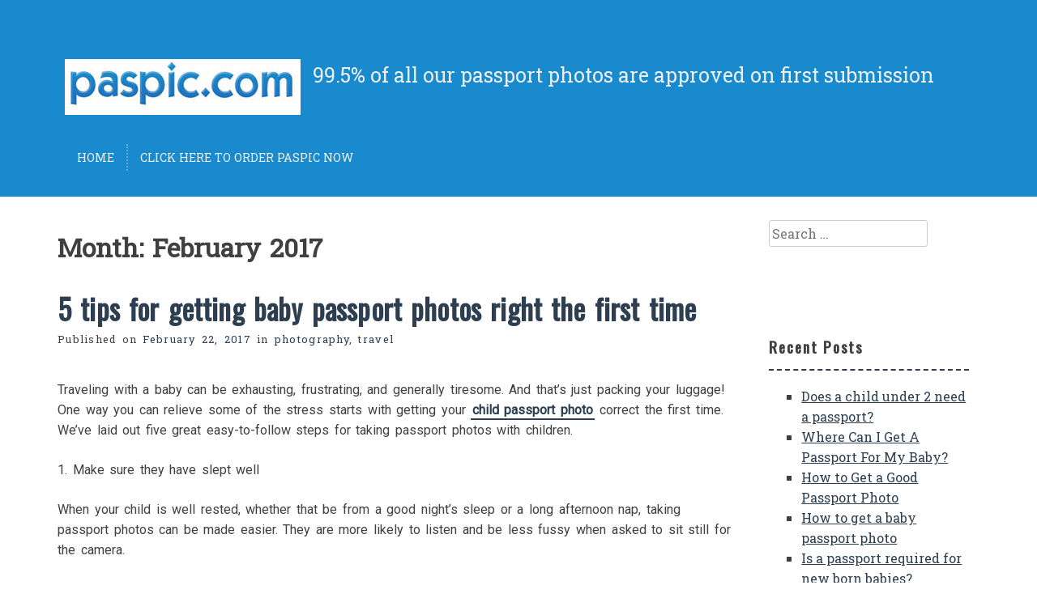

--- FILE ---
content_type: text/html; charset=UTF-8
request_url: https://www.paspic.com/us/blog/2017/02/
body_size: 12296
content:
<!DOCTYPE html>
<html lang="en-US">
<head>
<meta charset="UTF-8">
<meta name="viewport" content="width=device-width, initial-scale=1">
<link rel="profile" href="http://gmpg.org/xfn/11">
<link rel="pingback" href="https://www.paspic.com/us/blog/xmlrpc.php">
<title>February, 2017 | Paspic</title>

<!-- All in One SEO Pack 2.3.4.2 by Michael Torbert of Semper Fi Web Design[257,292] -->
<meta name="robots" content="noindex,follow" />

<link rel="canonical" href="https://www.paspic.com/us/blog/2017/02/" />
<!-- /all in one seo pack -->
<link rel="alternate" type="application/rss+xml" title="Paspic &raquo; Feed" href="https://www.paspic.com/us/blog/feed/" />
<link rel="alternate" type="application/rss+xml" title="Paspic &raquo; Comments Feed" href="https://www.paspic.com/us/blog/comments/feed/" />
		<script type="text/javascript">
			window._wpemojiSettings = {"baseUrl":"https:\/\/s.w.org\/images\/core\/emoji\/72x72\/","ext":".png","source":{"concatemoji":"https:\/\/www.paspic.com\/us\/blog\/wp-includes\/js\/wp-emoji-release.min.js?ver=4.4.33"}};
			!function(e,n,t){var a;function i(e){var t=n.createElement("canvas"),a=t.getContext&&t.getContext("2d"),i=String.fromCharCode;return!(!a||!a.fillText)&&(a.textBaseline="top",a.font="600 32px Arial","flag"===e?(a.fillText(i(55356,56806,55356,56826),0,0),3e3<t.toDataURL().length):"diversity"===e?(a.fillText(i(55356,57221),0,0),t=a.getImageData(16,16,1,1).data,a.fillText(i(55356,57221,55356,57343),0,0),(t=a.getImageData(16,16,1,1).data)[0],t[1],t[2],t[3],!0):("simple"===e?a.fillText(i(55357,56835),0,0):a.fillText(i(55356,57135),0,0),0!==a.getImageData(16,16,1,1).data[0]))}function o(e){var t=n.createElement("script");t.src=e,t.type="text/javascript",n.getElementsByTagName("head")[0].appendChild(t)}t.supports={simple:i("simple"),flag:i("flag"),unicode8:i("unicode8"),diversity:i("diversity")},t.DOMReady=!1,t.readyCallback=function(){t.DOMReady=!0},t.supports.simple&&t.supports.flag&&t.supports.unicode8&&t.supports.diversity||(a=function(){t.readyCallback()},n.addEventListener?(n.addEventListener("DOMContentLoaded",a,!1),e.addEventListener("load",a,!1)):(e.attachEvent("onload",a),n.attachEvent("onreadystatechange",function(){"complete"===n.readyState&&t.readyCallback()})),(a=t.source||{}).concatemoji?o(a.concatemoji):a.wpemoji&&a.twemoji&&(o(a.twemoji),o(a.wpemoji)))}(window,document,window._wpemojiSettings);
		</script>
		<style type="text/css">
img.wp-smiley,
img.emoji {
	display: inline !important;
	border: none !important;
	box-shadow: none !important;
	height: 1em !important;
	width: 1em !important;
	margin: 0 .07em !important;
	vertical-align: -0.1em !important;
	background: none !important;
	padding: 0 !important;
}
</style>
<link rel='stylesheet' id='google_fonts-css'  href='//fonts.googleapis.com/css?family=Roboto+Slab%7CRoboto%7CLobster%7COswald&#038;ver=4.4.33' type='text/css' media='all' />
<link rel='stylesheet' id='font-awesome-css'  href='https://www.paspic.com/us/blog/wp-content/themes/bluebiz/inc/font-awesome-4.5.0/css/font-awesome.min.css?ver=4.4.33' type='text/css' media='all' />
<link rel='stylesheet' id='bluebiz-style-css'  href='https://www.paspic.com/us/blog/wp-content/themes/bluebiz/style.css?ver=4.4.33' type='text/css' media='all' />
<link rel='https://api.w.org/' href='https://www.paspic.com/us/blog/wp-json/' />
<link rel="EditURI" type="application/rsd+xml" title="RSD" href="https://www.paspic.com/us/blog/xmlrpc.php?rsd" />
<link rel="wlwmanifest" type="application/wlwmanifest+xml" href="https://www.paspic.com/us/blog/wp-includes/wlwmanifest.xml" /> 
<meta name="generator" content="WordPress 4.4.33" />
<style type="text/css">.myfixed { margin:0 auto!important; float:none!important; border:0px!important; background:none!important; max-width:100%!important; }
	#mysticky-nav { width:100%!important;  position: static;top: -100px;}.wrapfixed { position: fixed!important; top:0px!important; left: 0px!important; margin-top:0px!important;  z-index: 1000000; -webkit-transition: 0.3s; -moz-transition: 0.3s; -o-transition: 0.3s; transition: 0.3s;   -ms-filter:"progid:DXImageTransform.Microsoft.Alpha(Opacity=95)"; filter: alpha(opacity=95); opacity:.95; background-color: #1a8ace!important;  }
	@media (max-width: 320px) {.wrapfixed {position: static!important; display: none!important;}}
	</style>
		<style type="text/css">
			.site-title a,
		.site-description {
			color: #ffffff;
		}
		</style>
	</head>

<body class="archive date">
<a href="#" class="back-to-top">Back to Top</a>
<div id="page" class="hfeed site">
	<a class="skip-link screen-reader-text" href="#content">Skip to content</a>

	<header id="masthead" class="site-header">
		<div class="site-branding">
							<p class="site-title"><a href="https://www.paspic.com/us" rel="home" target="_blank">
				
			
					<img src="https://www.paspic.com/us/blog/wp-content/themes/bluebiz/logo-paspic.jpg" title="Paspic">

				
				</a></p>
						<div class="site-description"></div>
            <div class="tagline home-show"> 99.5% of all our passport photos are approved on first submission
</div>
		</div><!-- .site-branding -->
		
		
		<nav id="site-navigation" class="main-navigation">
			<button class="menu-toggle" aria-controls="primary-menu" aria-expanded="false"><i class="fa fa-bars"></i></button>
			<div class="menu-menu-1-container"><ul id="primary-menu" class="menu"><li id="menu-item-25" class="menu-item menu-item-type-custom menu-item-object-custom menu-item-home menu-item-25"><a href="https://www.paspic.com/us/blog">Home</a></li>
<li id="menu-item-220" class="menu-item menu-item-type-custom menu-item-object-custom menu-item-220"><a target="_blank" href="https://www.paspic.com/us/">Click here to order Paspic now</a></li>
</ul></div>		</nav><!-- #site-navigation -->
	</header><!-- #masthead -->

	<div id="content" class="site-content">

	<div id="primary" class="content-area">
		<main id="main" class="site-main" role="main">

		
			<header class="page-header">
				<h1 class="page-title">Month: February 2017</h1>			</header><!-- .page-header -->

						
				
<article id="post-500" class="post-500 post type-post status-publish format-standard has-post-thumbnail hentry category-photography category-travel tag-child-passport-photos tag-children-passport-photos tag-infants-passport-photos">
	<header class="entry-header">
		<h2 class="entry-title"><a href="https://www.paspic.com/us/blog/5-tips-for-getting-baby-passport-photos-right-the-first-time/" rel="bookmark">5 tips for getting baby passport photos right the first time</a></h2>
				<div class="entry-meta">
			<span class="posted-on">Published on <a href="https://www.paspic.com/us/blog/5-tips-for-getting-baby-passport-photos-right-the-first-time/" rel="bookmark"><time class="entry-date published" datetime="2017-02-22T14:12:23+00:00">February 22, 2017</time><time class="updated" datetime="2017-03-02T13:05:52+00:00">March 2, 2017</time></a></span> <span class="cat-links">in <a href="https://www.paspic.com/us/blog/category/photography/" rel="category tag">photography</a>, <a href="https://www.paspic.com/us/blog/category/travel/" rel="category tag">travel</a></span><span class="byline"> by <span class="author vcard"><a class="url fn n" href="https://www.paspic.com/us/blog/author/admin/">Paspic</a></span></span>		</div><!-- .entry-meta -->
			</header><!-- .entry-header -->

	<div class="entry-content">
		<p>Traveling with a baby can be exhausting, frustrating, and generally tiresome. And that&#8217;s just packing your luggage! One way you can relieve some of the stress starts with getting your <a href="https://www.paspic.com/us/taking-baby-passport-photo" target="_blank"><strong>child passport photo</strong></a> correct the first time. We&#8217;ve laid out five great easy-to-follow steps for taking passport photos with children.</p>
<p>1. Make sure they have slept well</p>
<p>When your child is well rested, whether that be from a good night&#8217;s sleep or a long afternoon nap, taking passport photos can be made easier. They are more likely to listen and be less fussy when asked to sit still for the camera.</p>
<p>2. Bring snacks!</p>
<p>Bringing a small snack, like grapes or crackers, can provide your child with distraction should they get bored while taking their baby passport photo. It&#8217;s also great should the parent get fussy!</p>
<p>3. Provide something for them to focus on</p>
<p>A <strong>child passport photo</strong> must include the child looking straight at the camera. But of course, that&#8217;s easier said than done. In order to grab the child&#8217;s attention, display their favorite toy or an interesting object near the camera lens to focus their eyes near the camera.</p>
<p>4. Set up the correct background</p>
<p>Passport photos require neutral backgrounds without pattern or dark solid colors. It is best to use a white blanket or sheet to place your child on to take their baby passport photo. If your baby is still a wiggly infant, swaddle them to keep their arms and legs still. If your child is a bit older, still not capable of controlling themselves yet too rambunctious for a swaddle, bring in some assistance to help keep their arms and legs still. Should you need some help to settle the baby, make sure the helper&#8217;s hands are not visible in the passport photo. In passport pictures, the child must have their eyes open, mouth closed, and a gaze directed straight to the camera.</p>
<p>5. Upload the picture to paspic.com.</p>
<p>To expedite the process of getting your passport photo printed, upload the image to paspic.com. You will receive detailed instructions and instant notification as to whether your baby passport photo has complied with all legal requirements. They will be printed on photo-quality paper and mailed directly to you!</p>
<div style="display:block;font-size:9px;">Photo: <a target="blank" title="Asleep" href="https://www.flickr.com/photos/crincon/966872674/sizes/o/" rel="nofollow">Asleep</a> by <a href="https://www.flickr.com/photos/10702665@N03/" target="blank" title="César Rincón" rel="nofollow">César Rincón</a> licensed under <a href="http://creativecommons.org/licenses/by/2.0/" target="blank" rel="nofollow">Creative commons 2</a></div>
			</div><!-- .entry-content -->

	<footer class="entry-footer">
		<span class="tags-links">Tags <a href="https://www.paspic.com/us/blog/tag/child-passport-photos/" rel="tag">child passport photos</a>, <a href="https://www.paspic.com/us/blog/tag/children-passport-photos/" rel="tag">children passport photos</a>, <a href="https://www.paspic.com/us/blog/tag/infants-passport-photos/" rel="tag">infants passport photos</a></span><br />	</footer><!-- .entry-footer -->
</article><!-- #post-## -->

			
				
<article id="post-499" class="post-499 post type-post status-publish format-standard hentry category-photography category-travel tag-affordable-passport-photos tag-passport-photos-online">
	<header class="entry-header">
		<h2 class="entry-title"><a href="https://www.paspic.com/us/blog/what-to-do-if-you-lose-your-passport-2/" rel="bookmark">What to do if you lose your passport</a></h2>
				<div class="entry-meta">
			<span class="posted-on">Published on <a href="https://www.paspic.com/us/blog/what-to-do-if-you-lose-your-passport-2/" rel="bookmark"><time class="entry-date published" datetime="2017-02-20T15:34:37+00:00">February 20, 2017</time><time class="updated" datetime="2017-03-02T13:01:51+00:00">March 2, 2017</time></a></span> <span class="cat-links">in <a href="https://www.paspic.com/us/blog/category/photography/" rel="category tag">photography</a>, <a href="https://www.paspic.com/us/blog/category/travel/" rel="category tag">travel</a></span><span class="byline"> by <span class="author vcard"><a class="url fn n" href="https://www.paspic.com/us/blog/author/admin/">Paspic</a></span></span>		</div><!-- .entry-meta -->
			</header><!-- .entry-header -->

	<div class="entry-content">
		<p>The worst has happened. No matter where you look, you cannot find your passport. Losing important documents happens to the best of us, and depending on where you are in your travel plans, a lost passport can be a devastating blow. Replacing such an important piece of identification is necessarily difficult, but by keeping calm and following the steps outlined by the state department, you can be traveling sooner than you think.</p>
<p><b>Is it lost or stolen?</b></p>
<p>Determining whether your passport is simply misplaced or may have been stolen is an important step. If stolen, your passport may be used in illegal activities such as identity theft and unauthorized travel. In either case, it is important to report as soon as possible. Once reported, it will be invalidated so that it cannot be used or misused.</p>
<p><b>Fill out the appropriate forms</b></p>
<p>Depending on where you are and when you need to travel, you may need to take immediate steps to replace your passport. If it is going to be more than two weeks before you travel, you can make an online appointment at a Passport Acceptance Facility such as your local post office or courthouse. If more expedited travel is necessary, you will need to apply in person at your Regional Passport Agency, which may require some travel itself. The form you will need to fill out is DS-11: Application for a U.S. Passport, and it will generate either a DS-82 or DS-5504 depending upon eligibility.</p>
<p><b>Make sure that your passport photos are acceptable</b></p>
<p>When applying for your new passport, you will need <a href="https://www.paspic.com/us/taking-your-passport-photos" target="_blank"><strong>new passport photos</strong></a> that adhere to the strict standards outlined by the state department. Great care will need to be taken in the following areas</p>
<p>&#8211; Exposure of the photograph, not over or underexposed<br />
&#8211; Positioning of the camera and subject of the photo<br />
&#8211; Overall clarity of the photo and lighting of the subject</p>
<p>Given that these guidelines are so strict, a <strong>professional passport photo</strong> is often the best way to go. If you need to guarantee your passport pictures are acceptable, use Paspic today to avoid any additional delay to your travel plans.</p>

			</div><!-- .entry-content -->

	<footer class="entry-footer">
		<span class="tags-links">Tags <a href="https://www.paspic.com/us/blog/tag/affordable-passport-photos/" rel="tag">affordable passport photos</a>, <a href="https://www.paspic.com/us/blog/tag/passport-photos-online/" rel="tag">passport photos online</a></span><br />	</footer><!-- .entry-footer -->
</article><!-- #post-## -->

			
				
<article id="post-485" class="post-485 post type-post status-publish format-standard has-post-thumbnail hentry category-photography category-travel tag-guide-to-take-passport-pictures tag-how-to-take-passport-photo">
	<header class="entry-header">
		<h2 class="entry-title"><a href="https://www.paspic.com/us/blog/the-best-travel-snacks-for-avoiding-an-upset-stomach/" rel="bookmark">The best travel snacks for avoiding an upset stomach</a></h2>
				<div class="entry-meta">
			<span class="posted-on">Published on <a href="https://www.paspic.com/us/blog/the-best-travel-snacks-for-avoiding-an-upset-stomach/" rel="bookmark"><time class="entry-date published" datetime="2017-02-16T11:39:48+00:00">February 16, 2017</time><time class="updated" datetime="2017-02-20T13:02:27+00:00">February 20, 2017</time></a></span> <span class="cat-links">in <a href="https://www.paspic.com/us/blog/category/photography/" rel="category tag">photography</a>, <a href="https://www.paspic.com/us/blog/category/travel/" rel="category tag">travel</a></span><span class="byline"> by <span class="author vcard"><a class="url fn n" href="https://www.paspic.com/us/blog/author/admin/">Paspic</a></span></span>		</div><!-- .entry-meta -->
			</header><!-- .entry-header -->

	<div class="entry-content">
		<p>Each country possesses food and cuisines that are vastly different to our own in the United States, especially with the food regulations we have in place, the amount of processed foods we eat and so on and so forth. It&#8217;s easy to underestimate how the food will affect you, so it&#8217;s best to not start piling up your plate as soon as you land in the airport. Instead, take it slow and feast your eyes upon these handy dietary tips for your next vacation:</p>
<p>1. Bland food</p>
<p>Not exactly what you had in mind for your next trip to Morocco, is it? A bland diet is recommended for travelers with sensitive stomachs who may need to start slowly upon arrival. Examples of bland food include low-fat dairy products, cooked vegetables, fruit and vegetable juices, and refined grains (white bread, crackers and pasta). These foods are not weighed down with fat nor are they highly acidic. You should eat them besides one meal out on your vacation and build up to eating food that is more local. That&#8217;s what you came for, isn&#8217;t it?</p>
<p>2. Bars</p>
<p>Bars are great because they could even fit in the same purse as your passport! They don&#8217;t expire, endure cold and hot climates and they&#8217;re good for you! They are usually packed with vitamins, protein, and fiber, so they&#8217;re great if you&#8217;re planning on making a trek up around the city or up a mountain with a beautiful view. You can buy these at your destination or have them with you on the plane. They&#8217;re a great alternative to peanuts, aren&#8217;t they?</p>
<p>Don&#8217;t let what food poisoning or an upset stomach happen to you on the first day of that well-earned vacation you&#8217;ve been saving up for. Study up on the local cuisine, common problems for tourists, and come prepared with your own dry storage. Your stomach will thank you for it!</p>
<p>Whether you&#8217;re planning a culinary adventure abroad, or just a trip to get away from it all, we can <a href="https://www.paspic.com/us/taking-your-passport-photos" target="_blank"><strong>sort out your passport photos</strong></a> for you. Get in touch today.</p>
<div style="display:block;font-size:9px;">Photo: <a target="blank" title="Graham crackers" href="https://www.flickr.com/photos/lovelihood/4710282319/sizes/o/" rel="nofollow">Graham crackers</a> by <a href="https://www.flickr.com/photos/44258887@N04/" target="blank" title="lovelihood" rel="nofollow">lovelihood</a> licensed under <a href="http://creativecommons.org/licenses/by-sa/2.0/" target="blank" rel="nofollow">Creative commons 2</a></div>
			</div><!-- .entry-content -->

	<footer class="entry-footer">
		<span class="tags-links">Tags <a href="https://www.paspic.com/us/blog/tag/guide-to-take-passport-pictures/" rel="tag">guide to take passport pictures</a>, <a href="https://www.paspic.com/us/blog/tag/how-to-take-passport-photo/" rel="tag">how to take passport photo</a></span><br />	</footer><!-- .entry-footer -->
</article><!-- #post-## -->

			
				
<article id="post-483" class="post-483 post type-post status-publish format-standard has-post-thumbnail hentry category-photography category-travel tag-best-passport-pictures tag-easy-way-to-get-passport-pictures">
	<header class="entry-header">
		<h2 class="entry-title"><a href="https://www.paspic.com/us/blog/the-4-best-ways-to-see-a-new-country/" rel="bookmark">The 4 best ways to see a new country</a></h2>
				<div class="entry-meta">
			<span class="posted-on">Published on <a href="https://www.paspic.com/us/blog/the-4-best-ways-to-see-a-new-country/" rel="bookmark"><time class="entry-date published" datetime="2017-02-13T10:48:04+00:00">February 13, 2017</time><time class="updated" datetime="2017-02-20T12:42:29+00:00">February 20, 2017</time></a></span> <span class="cat-links">in <a href="https://www.paspic.com/us/blog/category/photography/" rel="category tag">photography</a>, <a href="https://www.paspic.com/us/blog/category/travel/" rel="category tag">travel</a></span><span class="byline"> by <span class="author vcard"><a class="url fn n" href="https://www.paspic.com/us/blog/author/admin/">Paspic</a></span></span>		</div><!-- .entry-meta -->
			</header><!-- .entry-header -->

	<div class="entry-content">
		<p>When you take a trip abroad you likely want to learn at least a little about the country’s culture, people, food and more. Unfortunately, many travelers never actually get to see a country the way the residents see it. Here are some of the best ways to see a new country.</p>
<p>CouchSurfing</p>
<p>CouchSurfing started as a local movement in 2003 and has since gone global. The idea is that you stay for free at members’ homes overnight or for a couple of days, eating with them and exchanging conversation. You might sleep on a couch, on the floor or in a spare bedroom; whatever they have available. After you sign up with the organization, you can avail yourself of all the spare couches across the globe. This is a very personalized way to get to know people from another country on a one-to-one level.</p>
<p>Long train rides</p>
<p>Riding a train across an area like Eastern Europe, for example, is a special way to see the countryside and meet lots of different people along the way. You may have a sleeper car or just sleep in your seat. Either way, you’ll invariably run into residents who are eager to talk to you and share ideas and maybe even a meal.</p>
<p>Taxi rides</p>
<p>As soon as you arrive in your new country, ask your airport taxi driver if they’d be willing to pick you up from your hotel the next morning and give you a real tour of the city from a personal perspective for a lump sum. Taxi drivers have a unique view of the city, and they know all the back roads and “secret” spots that you’ll never read about it a tour book. Your driver can show you spots where you can visit during your stay and tell you about any neighborhoods you should avoid.</p>
<p>Exchange yourself</p>
<p>If you’re a college student, you can become an exchange student and live with a family in another country while you finish a semester in that country. You’ll meet other students your own age at school, and likely make a lasting connection with your host family. As an exchange student, you would be fully integrated into their family life, attending social events with them, eating meals with them, and taking part in daily chores.</p>
<p>No matter how you get around in a new country, make sure you practice personal safety. Keep your passport and any <a href="https://www.paspic.com/us/taking-your-passport-photos" target="_blank"><strong>spare passport photos</strong></a> in a safe location at all times, travel with a buddy whenever possible, and always let a friend or family member know your plans for the day.</p>
<div style="display:block;font-size:9px;">Photo: <a target="blank" title="ETR 450" href="https://www.flickr.com/photos/harlock81/2470743749/sizes/o/" rel="nofollow">ETR 450</a> by <a href="https://www.flickr.com/photos/27273988@N00/" target="blank" title="harlock81" rel="nofollow">harlock81</a> licensed under <a href="http://creativecommons.org/licenses/by-sa/2.0/" target="blank" rel="nofollow">Creative commons 2</a></div>
			</div><!-- .entry-content -->

	<footer class="entry-footer">
		<span class="tags-links">Tags <a href="https://www.paspic.com/us/blog/tag/best-passport-pictures/" rel="tag">best passport pictures</a>, <a href="https://www.paspic.com/us/blog/tag/easy-way-to-get-passport-pictures/" rel="tag">easy way to get passport pictures</a></span><br />	</footer><!-- .entry-footer -->
</article><!-- #post-## -->

			
				
<article id="post-481" class="post-481 post type-post status-publish format-standard has-post-thumbnail hentry category-photography category-travel tag-best-online-passport-photos tag-up-to-date-passport-photo">
	<header class="entry-header">
		<h2 class="entry-title"><a href="https://www.paspic.com/us/blog/what-you-shouldnt-take-on-your-next-trip/" rel="bookmark">What you shouldn&#8217;t take on your next trip</a></h2>
				<div class="entry-meta">
			<span class="posted-on">Published on <a href="https://www.paspic.com/us/blog/what-you-shouldnt-take-on-your-next-trip/" rel="bookmark"><time class="entry-date published" datetime="2017-02-08T14:18:50+00:00">February 8, 2017</time><time class="updated" datetime="2017-02-20T12:36:00+00:00">February 20, 2017</time></a></span> <span class="cat-links">in <a href="https://www.paspic.com/us/blog/category/photography/" rel="category tag">photography</a>, <a href="https://www.paspic.com/us/blog/category/travel/" rel="category tag">travel</a></span><span class="byline"> by <span class="author vcard"><a class="url fn n" href="https://www.paspic.com/us/blog/author/admin/">Paspic</a></span></span>		</div><!-- .entry-meta -->
			</header><!-- .entry-header -->

	<div class="entry-content">
		<p>Of course, you&#8217;ve already thought about everything you need to take for that next vacation. Sun lotion, always. A swimsuit, shorts, a nice and corny floral print shirt. It&#8217;s always easy to think in terms of what you need; not so easy to think in terms of what you don&#8217;t (especially if the trip is a long one). Here is an absolute must on any vacation: reduce clutter to avoid the very real possibility of losing something important. So get rid of the technology you cradle like a teddy bear at night, the series of novellas, the extra wardrobe and read this list of must-nots.</p>
<p>1. Books</p>
<p>If you&#8217;re checking in a bag, books will not only weigh down on you but weigh down on your travel budget. If your bag is over 50 pounds, you could end up paying an extra 25 dollars for every 25 pounds over. Seriously, how many novellas are you going to get through when you&#8217;re sorting out directions, relaxing with other people, and experiencing new things every day? If you&#8217;re going to bring a book, bring the shortest one to give you the satisfaction of finishing it, or simply buy a Kindle so you can read on the plane.</p>
<p>2. More clothes than you need</p>
<p>The golden clothes ratio? One outfit for every three days you spend there. There will be at least one affordable clothing store with copious amounts of nice clothing, and you&#8217;ll need space in your bag to bring your purchases with you. If you&#8217;re concerned about hygiene and you&#8217;re travelling with more than just yourself, encourage them to do the same and do laundry together at a local spot. A laundry mat can be a great cultural site for learning, especially when some even have coffee shops, bars, or arcades waiting for you inside.</p>
<p>3. Laptops, cameras, and jewelry</p>
<p>It&#8217;s not uncommon for routine maintenance people in hotels to do an inside job and take valuables. If you need to go on a computer, look up computer rental shops, internet centers, and local libraries. Need a camera? Use your phone or invest in a nice digital one that you can always have on hand along with your keys, wallet, and passport (because you don&#8217;t want to end up taking another one of those <a href="https://www.paspic.com/us/taking-your-passport-photos" target="_blank"><strong>passport photos</strong></a>, either!).</p>
<p>In short, your trip should be about making space for the new: new memories, friends, and experiences. Why do you want to stuff it all up with your personalized clutter?</p>
<div style="display:block;font-size:9px;">Photo: <a target="blank" title="I accidentally brought money to a book sale." href="https://www.flickr.com/photos/brittanystevens/13947832357/sizes/o/" rel="nofollow">I accidentally brought money to a book sale.</a> by <a href="https://www.flickr.com/photos/45893672@N02/" target="blank" title="Brittany Stevens" rel="nofollow">Brittany Stevens</a> licensed under <a href="http://creativecommons.org/licenses/by/2.0/" target="blank" rel="nofollow">Creative commons 2</a></div>
			</div><!-- .entry-content -->

	<footer class="entry-footer">
		<span class="tags-links">Tags <a href="https://www.paspic.com/us/blog/tag/best-online-passport-photos/" rel="tag">Best Online Passport Photos</a>, <a href="https://www.paspic.com/us/blog/tag/up-to-date-passport-photo/" rel="tag">up-to-date passport photo</a></span><br />	</footer><!-- .entry-footer -->
</article><!-- #post-## -->

			
				
<article id="post-479" class="post-479 post type-post status-publish format-standard has-post-thumbnail hentry category-photography category-travel tag-affordable-passport-photos tag-child-passport-photos">
	<header class="entry-header">
		<h2 class="entry-title"><a href="https://www.paspic.com/us/blog/5-tips-for-a-trouble-free-international-vacation/" rel="bookmark">5 tips for a trouble-free international vacation</a></h2>
				<div class="entry-meta">
			<span class="posted-on">Published on <a href="https://www.paspic.com/us/blog/5-tips-for-a-trouble-free-international-vacation/" rel="bookmark"><time class="entry-date published" datetime="2017-02-06T10:20:22+00:00">February 6, 2017</time><time class="updated" datetime="2017-02-20T12:29:58+00:00">February 20, 2017</time></a></span> <span class="cat-links">in <a href="https://www.paspic.com/us/blog/category/photography/" rel="category tag">photography</a>, <a href="https://www.paspic.com/us/blog/category/travel/" rel="category tag">travel</a></span><span class="byline"> by <span class="author vcard"><a class="url fn n" href="https://www.paspic.com/us/blog/author/admin/">Paspic</a></span></span>		</div><!-- .entry-meta -->
			</header><!-- .entry-header -->

	<div class="entry-content">
		<p>International travel can be a lot of fun, but make sure you take the time to protect yourself against trouble along the way. A little prep work goes a very long way towards keeping your overseas holiday entertaining and stress-free.</p>
<h3>1. Take care of passports early</h3>
<p>Make sure you’ve secured passports for everyone going on the trip well in advance, just to be safe. Especially for the passports of any children; a <a href="https://www.paspic.com/us/taking-baby-passport-photo" target="_blank"><strong>child passport photo</strong></a> can be quite tricky to get through regulations. Consider using an online passport solution so you can use your own camera and handle things on your own schedule.</p>
<h3>2. Read up on expected weather</h3>
<p>Weather isn’t necessarily going to be like what you see in movies or travel brochures about your destination. Warm climates get chilly or rainy, hot climates get cold, etc. Make sure you know what sort of clothes you should REALLY be packing before you get there, or you’ll spend your trip miserable.</p>
<h3>3. Know what can and can’t cross borders</h3>
<p>There are a lot of treaties, customs officers and travel safety rules out there between you and your destination. Make sure you don’t get caught up by any of them along the way; rather innocuous items can be a big problem (and things you’d expect to be problems can be totally fine).</p>
<h3>4. Make sure you have embassy information handy</h3>
<p>If you’re contacting an embassy during an international trip, things aren’t really trouble-free, but it’s better than needing to contact the embassy and not being able to figure out how. Write it down, save it in the phones of everyone traveling with you and do whatever it takes to make sure if anyone needs them, they can reach them.</p>
<h3>5. Check up on phone service and other details</h3>
<p>It’s easy to get used to certain services being available everywhere &#8211; but not every service travels well. Whether it’s your phone service, certain aspects of your health insurance, or any of a dozen other little things you take for granted, not all of them are going to work the same way you expect them to when you start crossing borders. Make sure nothing you’re dependent upon is going to fail you.</p>
<div style="display:block;font-size:9px;">Photo: <a target="blank" title="Arial View on airplane" href="https://www.flickr.com/photos/65839047@N07/6237949156/sizes/o/" rel="nofollow">Arial View on airplane</a> by <a href="https://www.flickr.com/photos/65839047@N07/" target="blank" title="bytekut" rel="nofollow">bytekut</a> licensed under <a href="http://creativecommons.org/licenses/by/2.0/" target="blank" rel="nofollow">Creative commons 2</a></div>
			</div><!-- .entry-content -->

	<footer class="entry-footer">
		<span class="tags-links">Tags <a href="https://www.paspic.com/us/blog/tag/affordable-passport-photos/" rel="tag">affordable passport photos</a>, <a href="https://www.paspic.com/us/blog/tag/child-passport-photos/" rel="tag">child passport photos</a></span><br />	</footer><!-- .entry-footer -->
</article><!-- #post-## -->

			
				
<article id="post-469" class="post-469 post type-post status-publish format-standard has-post-thumbnail hentry category-photography category-travel tag-how-to-take-passport-photo tag-latest-passport-pictures">
	<header class="entry-header">
		<h2 class="entry-title"><a href="https://www.paspic.com/us/blog/4-things-to-consider-when-renewing-your-passport/" rel="bookmark">4 things to consider when renewing your passport</a></h2>
				<div class="entry-meta">
			<span class="posted-on">Published on <a href="https://www.paspic.com/us/blog/4-things-to-consider-when-renewing-your-passport/" rel="bookmark"><time class="entry-date published" datetime="2017-02-01T13:21:00+00:00">February 1, 2017</time><time class="updated" datetime="2017-02-02T12:54:40+00:00">February 2, 2017</time></a></span> <span class="cat-links">in <a href="https://www.paspic.com/us/blog/category/photography/" rel="category tag">photography</a>, <a href="https://www.paspic.com/us/blog/category/travel/" rel="category tag">travel</a></span><span class="byline"> by <span class="author vcard"><a class="url fn n" href="https://www.paspic.com/us/blog/author/admin/">Paspic</a></span></span>		</div><!-- .entry-meta -->
			</header><!-- .entry-header -->

	<div class="entry-content">
		<p>Ready to renew your passport? Check out our top four things to keep in mind that will help make the process easier.</p>
<p><b>Know the regulations</b></p>
<p>Most passports can be renewed by mail. All you have to do is fill out a form at the post office and <a href="https://www.paspic.com/us/taking-your-passport-photos" target="_blank"><strong>attach a passport photo</strong></a> and your old passport. Some exceptions to this include if you haven’t renewed in longer than 15 years, if your current passport is damaged or if you were younger than 16 when your last passport was issued.</p>
<p><b>Don’t leave it too late to renew</b></p>
<p>Renewing your passport takes time – anywhere between 4 and 8 weeks. Also, consider that if you need to arrange an appointment it could take even longer. The Department of State recommends renewing your passport within nine months of its expiry date, too – so always keep this date in mind and even set a reminder in your phone or diary so that you don’t miss it.</p>
<p>If you desperately need a passport because of an emergency, it is possible to obtain an expedited passport which takes around 8 business days with the option for overnight delivery or a same-day passport. They’re costly but an option if you have unexpected travel plans.</p>
<p><b>Save those pages</b></p>
<p>If you travel a lot, you might find that travel and visa stamps take up a lot of room. All passports come with 52 pages and you used to be able to request more; however, that’s no longer possible. In order to use less space, consider sticking Post-It notes over blank pages or asking customs officials not to stamp on specific pages. That way you won’t run the risk of having one stamp on every page and having to renew again earlier than you’d like!</p>
<p><b>Get your passport photos approved online</b></p>
<p>As well as knowing the regulations for renewing your passport, you also need to know the <strong>regulations for your passport photo</strong>. There are strict requirements on how your photo should appear and failing to comply could see your passport renewal delayed. You can also use an online passport photo approval service like Paspic to have peace of mind that your passport will be accepted.</p>
<div style="display:block;font-size:9px;">Photo: <a target="blank" title="Passport" href="https://www.flickr.com/photos/diversey/2871134419/sizes/o/" rel="nofollow">Passport</a> by <a href="https://www.flickr.com/photos/87296837@N00/" target="blank" title="Tony Webster" rel="nofollow">Tony Webster</a> licensed under <a href="http://creativecommons.org/licenses/by/2.0/" target="blank" rel="nofollow">Creative commons 2</a></div>
			</div><!-- .entry-content -->

	<footer class="entry-footer">
		<span class="tags-links">Tags <a href="https://www.paspic.com/us/blog/tag/how-to-take-passport-photo/" rel="tag">how to take passport photo</a>, <a href="https://www.paspic.com/us/blog/tag/latest-passport-pictures/" rel="tag">latest passport pictures</a></span><br />	</footer><!-- .entry-footer -->
</article><!-- #post-## -->

			
			
		
		</main><!-- #main -->
	</div><!-- #primary -->


<div id="secondary" class="widget-area" role="complementary">
		<aside id="search-2" class="widget widget_search"><form role="search" method="get" class="search-form" action="https://www.paspic.com/us/blog/">
				<label>
					<span class="screen-reader-text">Search for:</span>
					<input type="search" class="search-field" placeholder="Search &hellip;" value="" name="s" title="Search for:" />
				</label>
				<input type="submit" class="search-submit" value="Search" />
			</form></aside>		<aside id="recent-posts-2" class="widget widget_recent_entries">		<h2 class="widget-title">Recent Posts</h2>		<ul>
					<li>
				<a href="https://www.paspic.com/us/blog/does-a-child-under-2-need-a-passport/">Does a child under 2 need a passport?</a>
						</li>
					<li>
				<a href="https://www.paspic.com/us/blog/where-can-i-get-a-passport-for-my-baby/">Where Can I Get A Passport For My Baby?</a>
						</li>
					<li>
				<a href="https://www.paspic.com/us/blog/how-to-get-a-good-passport-photo/">How to Get a Good Passport Photo</a>
						</li>
					<li>
				<a href="https://www.paspic.com/us/blog/how-to-get-a-baby-passport-photo/">How to get a baby passport photo</a>
						</li>
					<li>
				<a href="https://www.paspic.com/us/blog/is-a-passport-required-for-new-born-babies/">Is a passport required for new born babies?</a>
						</li>
				</ul>
		</aside>		<aside id="archives-2" class="widget widget_archive"><h2 class="widget-title">Archives</h2>		<ul>
			<li><a href='https://www.paspic.com/us/blog/2018/09/'>September 2018</a></li>
	<li><a href='https://www.paspic.com/us/blog/2018/08/'>August 2018</a></li>
	<li><a href='https://www.paspic.com/us/blog/2018/07/'>July 2018</a></li>
	<li><a href='https://www.paspic.com/us/blog/2018/06/'>June 2018</a></li>
	<li><a href='https://www.paspic.com/us/blog/2018/05/'>May 2018</a></li>
	<li><a href='https://www.paspic.com/us/blog/2018/04/'>April 2018</a></li>
	<li><a href='https://www.paspic.com/us/blog/2017/04/'>April 2017</a></li>
	<li><a href='https://www.paspic.com/us/blog/2017/03/'>March 2017</a></li>
	<li><a href='https://www.paspic.com/us/blog/2017/02/'>February 2017</a></li>
	<li><a href='https://www.paspic.com/us/blog/2017/01/'>January 2017</a></li>
	<li><a href='https://www.paspic.com/us/blog/2016/12/'>December 2016</a></li>
	<li><a href='https://www.paspic.com/us/blog/2016/11/'>November 2016</a></li>
	<li><a href='https://www.paspic.com/us/blog/2016/10/'>October 2016</a></li>
	<li><a href='https://www.paspic.com/us/blog/2016/09/'>September 2016</a></li>
	<li><a href='https://www.paspic.com/us/blog/2016/08/'>August 2016</a></li>
	<li><a href='https://www.paspic.com/us/blog/2016/07/'>July 2016</a></li>
	<li><a href='https://www.paspic.com/us/blog/2016/06/'>June 2016</a></li>
	<li><a href='https://www.paspic.com/us/blog/2016/05/'>May 2016</a></li>
	<li><a href='https://www.paspic.com/us/blog/2016/04/'>April 2016</a></li>
	<li><a href='https://www.paspic.com/us/blog/2016/03/'>March 2016</a></li>
		</ul>
		</aside></div><!-- #secondary -->

	</div><!-- #content -->

	<footer id="colophon" class="site-footer">
		<div class="site-info">
			
		</div><!-- .site-info -->
	</footer><!-- #colophon -->
</div><!-- #page -->

<script type='text/javascript'>
/* <![CDATA[ */
var mysticky_name = {"mysticky_string":".menu-menu-1-container","mysticky_active_on_height_string":"320","mysticky_disable_at_width_string":"320"};
/* ]]> */
</script>
<script type='text/javascript' src='https://www.paspic.com/us/blog/wp-content/plugins/mystickymenu/js/mystickymenu.min.js?ver=1.0.0'></script>
<script type='text/javascript' src='https://www.paspic.com/us/blog/wp-content/themes/bluebiz/js/navigation.js?ver=20120206'></script>
<script type='text/javascript' src='https://www.paspic.com/us/blog/wp-content/themes/bluebiz/js/skip-link-focus-fix.js?ver=20130115'></script>
<script type='text/javascript' src='https://www.paspic.com/us/blog/wp-includes/js/wp-embed.min.js?ver=4.4.33'></script>
		<script type="text/javascript">
			var bwpRecaptchaCallback = function() {
				// render all collected recaptcha instances
			};
		</script>

		<script src="https://www.google.com/recaptcha/api.js?onload=bwpRecaptchaCallback&#038;render=explicit" async defer></script>
<script src="https://ajax.googleapis.com/ajax/libs/jquery/1.12.0/jquery.min.js"></script>
<script type="text/javascript">	
	var amountScrolled = 300;

jQuery(window).scroll(function() {
	if ( jQuery(window).scrollTop() > amountScrolled ) {
		jQuery('a.back-to-top').fadeIn('slow');
	} else {
		jQuery('a.back-to-top').fadeOut('slow');
	}
});

jQuery('a.back-to-top').click(function() {
	jQuery('html, body').animate({
		scrollTop: 0
	}, 700);
	return false;
});

</script>

</body>
</html>


--- FILE ---
content_type: text/css
request_url: https://www.paspic.com/us/blog/wp-content/themes/bluebiz/style.css?ver=4.4.33
body_size: 6588
content:
/*
Theme Name: bluebiz
Theme URI: http://ynef.net/work/wordpress-theme-blue-biz/
Author: Frank Petser
Author URI: http://ynef.net/work
Description: Description
Version: 1.0.7
License: GNU General Public License v2 or later
License URI: http://www.gnu.org/licenses/gpl-2.0.html
Text Domain: bluebiz
Tags: blue, gray, right-sidebar, responsive-layout, fluid-layout, sticky-post, translation-ready, threaded-comments, featured-images, custom-header, custom-background, custom-menu

Bluebiz WordPress Theme, Copyright (C) 2015, Frank Petser
Bluebiz is distributed under the terms of the GNU GPL

bluebiz is based on Underscores http://underscores.me/, (C) 2012-2015 Automattic, Inc.
Underscores is distributed under the terms of the GNU GPL v2 or later.

Normalizing styles have been helped along thanks to the fine work of
Nicolas Gallagher and Jonathan Neal http://necolas.github.com/normalize.css/

Comment Icon, http://www.icojam.com/
Copyright IcoJam, Free for commercial use,
http://support.iconfinder.com/customer/en/portal/articles/2292167-license-overview

Font Awesome v4.5.0, https://fortawesome.github.io/Font-Awesome/
Copyright, Dave Gandy, SIL OFL 1.1, http://scripts.sil.org/OFL
Code licensed under MIT License, http://opensource.org/licenses/mit-license.html
*/

/*--------------------------------------------------------------
>>> TABLE OF CONTENTS:
----------------------------------------------------------------
# Normalize
# Typography
# Elements
# Forms
# Navigation
	## Links
	## Menus
# Accessibility
# Alignments
# Clearings
# Widgets
# Content
    ## Posts and pages
	## Asides
	## Comments
# Infinite scroll
# Media
	## Captions
	## Galleries
--------------------------------------------------------------*/

/*--------------------------------------------------------------
# Normalize
--------------------------------------------------------------*/
input {max-width:100%}
@media print {
 
    * { background: transparent !important;
        color: #000 !important; /* Black prints faster: h5bp.com/s */
        box-shadow: none !important;
        text-shadow: none !important;}
		
	p,
	h2,
	h3 {	orphans: 3; /* http://css-tricks.com/almanac/properties/o/orphans/ */
		widows: 3;  /* http://css-tricks.com/almanac/properties/w/widows/ */}
	h2,
	h3 {page-break-after: avoid;}
}
html {
	font-family: sans-serif;
	font-size: 100%;
	-webkit-text-size-adjust: 100%;
	-ms-text-size-adjust:     100%;
}

body {
	margin: 0;
	text-rendering: optimizeLegibility;
}

article,
aside,
details,
figcaption,
figure,
footer,
header,
main,
menu,
nav,
section,
summary {
	display: block;
}

audio,
canvas,
progress,
video {
	display: inline-block;
	vertical-align: baseline;
}

audio:not([controls]) {
	display: none;
	height: 0;
}

[hidden],
template {
	display: none;
}

a {
	background-color: transparent;
}

a:active,
a:hover {
	outline: 0;
}

abbr[title] {
	border-bottom: 1px dotted;
}

b,
strong {
	font-weight: bold;
}

dfn {
	font-style: italic;
}

h1      { font-size: 2em;       /* 2*16 = 32 */         }
h2      { font-size: 1.5em;     /* 1.5*16 = 24 */       }
h3      { font-size: 1.17em;    /* 1.17*16 = 18.72 */   }
h4      { font-size: 1em;       /* 1*16 = 16 */         }
h5      { font-size: 0.83em;    /* 0.83*16 = 13.28 */   }
h6      { font-size: 0.75em;    /* 0.75*16 = 12 */      }

mark {
	background: #ff0;
	color: #000;
}

small {
	font-size: 80%;
}

sub,
sup {
	font-size: 75%;
	line-height: 0;
	position: relative;
	vertical-align: baseline;
}

sup {
	top: -0.5em;
}

sub {
	bottom: -0.25em;
}

img {
	border: 0;
}

svg:not(:root) {
	overflow: hidden;
}

figure {
	margin: 1em 40px;
}

hr {
	box-sizing: content-box;
	height: 0;
}

pre {
	overflow: auto;
}

code,
kbd,
pre,
samp {
	font-family: monospace, monospace;
	font-size: 1em;
}

button,
input,
optgroup,
select,
textarea {
	color: inherit;
	font: inherit;
	margin: 0;
}

button {
	overflow: visible;
}

button,
select {
	text-transform: none;
}

button,
html input[type="button"],
input[type="reset"],
input[type="submit"] {
	-webkit-appearance: button;
	cursor: pointer;
}

button[disabled],
html input[disabled] {
	cursor: default;
}

button::-moz-focus-inner,
input::-moz-focus-inner {
	border: 0;
	padding: 0;
}

input {
	line-height: normal;
}

input[type="checkbox"],
input[type="radio"] {
	box-sizing: border-box;
	padding: 0;
}

input[type="number"]::-webkit-inner-spin-button,
input[type="number"]::-webkit-outer-spin-button {
	height: auto;
}

input[type="search"] {
	-webkit-appearance: textfield;
	box-sizing: content-box;
}

input[type="search"]::-webkit-search-cancel-button,
input[type="search"]::-webkit-search-decoration {
	-webkit-appearance: none;
}

fieldset {
	border: 1px solid #c0c0c0;
	margin: 0 2px;
	padding: 0.35em 0.625em 0.75em;
}

legend {
	border: 0;
	padding: 0;
}

textarea {
	overflow: auto;
}

optgroup {
	font-weight: bold;
}

table {
	border-collapse: collapse;
	border-spacing: 0;
}

td,
th {
	padding: 0;
}

/*--------------------------------------------------------------
# Typography
--------------------------------------------------------------*/
body,
button,
input,
select,
textarea {
	color: #404040;
	font-family: 'Roboto Slab', serif;
	font-size: 16px;
	font-size: 1rem;
	line-height: 1.6;
	-webkit-font-smoothing: antialiased;
}

h1,
h2,
h3,
h4,
h5,
h6 {
	clear: both;
}

p {
	margin-bottom: 1.5em;
}

dfn,
cite,
em,
i {
	font-style: italic;
}

blockquote {
	margin: 0 1.5em;
	font-style: italic; 
}

address {
	margin: 0 0 1.5em;
}

pre {
	background: #ecf0f1; /* Clouds */
	font-family: "Courier 10 Pitch", Courier, monospace;
	font-size: 15px;
	font-size: 0.9375rem;
	line-height: 1.6;
	margin-bottom: 1.6em;
	max-width: 100%;
	overflow: auto;
	padding: 1.6em;
	border: 0;
}

code,
kbd,
tt,
var {
	font-family: Monaco, Consolas, "Andale Mono", "DejaVu Sans Mono", monospace;
	font-size: 15px;
	font-size: 0.9375rem;
}

abbr,
acronym {
	border-bottom: 1px dotted #666;
	cursor: help;
}

mark,
ins {
	background: #fff9c0;
	text-decoration: none;
}

big {
	font-size: 125%;
}

/*--------------------------------------------------------------
# Elements
--------------------------------------------------------------*/
html {
	box-sizing: border-box;
}

*,
*:before,
*:after { /* Inherit box-sizing to make it easier to change the property for components that leverage other behavior; see http://css-tricks.com/inheriting-box-sizing-probably-slightly-better-best-practice/ */
	box-sizing: inherit;
}

body {
	background: #fff; /* Fallback for when there is no custom background color defined. */
}

blockquote:before,
blockquote:after,
q:before,
q:after {
	content: "";
}

blockquote {
  background: #ecf0f1; /* Clouds */
  border-left: 10px solid #ccc;
  margin: 1.5em 10px;
  padding: 0.5em 10px;
  quotes: "\201C""\201D""\2018""\2019";
}
blockquote:before {
  color: #ccc;
  content: open-quote;
  font-size: 4em;
  line-height: 0.1em;
  margin-right: 0.25em;
  vertical-align: -0.4em;
}
blockquote p {
  display: inline;
}

hr {
	background-color: #ccc;
	border: 0;
	height: 1px;
	margin-bottom: 1.5em;
}

ul,
ol {
	margin: 0 0 1.5em 0;
}

ul {
	list-style: square;
}

ol {
	list-style: decimal;
}

li > ul,
li > ol {
	margin-bottom: 0;
	margin-left: 1.5em;
}

dt {
	font-weight: bold;
}

dd {
	margin: 0 1.5em 1.5em;
}

img {
	height: auto; /* Make sure images are scaled correctly. */
	max-width: 100%; /* Adhere to container width. */
}

table {
	margin: 0 0 1.5em;
	width: 100%;
}

/*--------------------------------------------------------------
# Forms
--------------------------------------------------------------*/
button,
input[type="button"],
input[type="reset"],
input[type="submit"] {
	border-radius: 0;
	background:none;
	color:#fff;
	font-size: 1em;
	line-height: 1;
	padding: .6em 1em .4em;
	border:none;
	
}

button:hover,
input[type="button"]:hover,
input[type="reset"]:hover,
input[type="submit"]:hover {
	border-color: #ccc #bbb #aaa;
	box-shadow: inset 0 1px 0 rgba(255, 255, 255, 0.8), inset 0 15px 17px rgba(255, 255, 255, 0.8), inset 0 -5px 12px rgba(0, 0, 0, 0.02);
}

button:focus,
input[type="button"]:focus,
input[type="reset"]:focus,
input[type="submit"]:focus,
button:active,
input[type="button"]:active,
input[type="reset"]:active,
input[type="submit"]:active {
	border-color: #aaa #bbb #bbb;
	box-shadow: inset 0 -1px 0 rgba(255, 255, 255, 0.5), inset 0 2px 5px rgba(0, 0, 0, 0.15);
}

input[type="text"],
input[type="email"],
input[type="url"],
input[type="password"],
input[type="search"],
textarea {
	color: #666;
	border: 1px solid #ccc;
	border-radius: 3px;
}

input[type="text"]:focus,
input[type="email"]:focus,
input[type="url"]:focus,
input[type="password"]:focus,
input[type="search"]:focus,
textarea:focus {
	color: #111;
}

input[type="text"],
input[type="email"],
input[type="url"],
input[type="password"],
input[type="search"] {
	padding: 3px;
}

textarea {
	padding-left: 3px;
	width: 100%;
}

/*--------------------------------------------------------------
# Navigation
--------------------------------------------------------------*/
/*--------------------------------------------------------------
## Links
--------------------------------------------------------------*/
a {
	color: #2c3e50; /* Midnight Blue */
}

a:visited {
	color: #2c3e50; /* Midnight Blue */
}

a:hover,
a:focus,
a:active {
	color: #0C2032;
}

a:focus {
	outline: thin dotted;
}

a:hover,
a:active {
	outline: 0;
}

/*--------------------------------------------------------------
## Menus
--------------------------------------------------------------*/
.main-navigation {
	clear: both;
	display: block;
	width: auto;
	/*margin: 0 auto;*/
margin-left:17%;
	text-transform: uppercase;
	font-weight: normal;
	font-size: 0.9em;
	padding: 1.1em 0 0 0;
}

.main-navigation ul {
	list-style: none;
	margin: 0;
	padding-left: 0;
}
.main-navigation li {
	float: left;
	position: relative;
	padding: 5px 15px 5px 15px;
	border-right: 2px dotted rgba(236, 240, 241,0.35); /* Clouds */
}
.main-navigation li:last-child {
	border-right: none;
}
.main-navigation li:hover {
	background: rgba(52, 73, 94,1.0); /* Wet Asphalt */
}

.main-navigation a {
	display: block;
	text-decoration: none;
}

.main-navigation ul ul {
	box-shadow: 0 2px 2px rgba(0, 0, 0, 0.3);
	float: left;
	position: absolute;
	top: 2.1em;
	left: -999em;
	z-index: 99999;
	margin-left: -15px;
}

.main-navigation ul ul ul {
	left: -999em;
	top: 0;
}

.main-navigation ul ul a {
	width: 200px;
	padding: .4em .2em .3em .2em;
}

.main-navigation ul ul li {

}

.main-navigation li:hover > a,
.main-navigation li:focus > a {
}

.main-navigation ul ul :hover > a,
.main-navigation ul ul :focus > a {
}

.main-navigation ul ul a:hover,
.main-navigation ul ul a:focus {
}

.main-navigation ul li:hover > ul,
.main-navigation ul li:focus > ul {
	left: auto;
}

.main-navigation ul ul li:hover > ul,
.main-navigation ul ul li:focus > ul {
	left: 100%;
}

.main-navigation .current_page_item > a,
.main-navigation .current-menu-item > a,
.main-navigation .current_page_ancestor > a {
}
.children {
	background: rgba(44, 62, 80,1.0);
}
.children li {
	border-right: none;
}

/* Small menu. */
.menu-toggle,
.main-navigation.toggled ul {
	display: block;
}

@media screen and (min-width: 37.5em) {
	.menu-toggle {
		display: none;
	}
	.main-navigation ul {
		display: block;
	}
}

.site-main .comment-navigation,
.site-main .posts-navigation,
.site-main .post-navigation {
	margin: 0 0 1.5em;
	overflow: hidden;
}

.comment-navigation .nav-previous,
.posts-navigation .nav-previous,
.post-navigation .nav-previous {
	float: left;
	width: 50%;
}

.comment-navigation .nav-next,
.posts-navigation .nav-next,
.post-navigation .nav-next {
	float: right;
	text-align: right;
	width: 50%;
}

/*--------------------------------------------------------------
# Accessibility
--------------------------------------------------------------*/
/* Text meant only for screen readers. */
.screen-reader-text {
	clip: rect(1px, 1px, 1px, 1px);
	position: absolute !important;
	height: 1px;
	width: 1px;
	overflow: hidden;
}

.screen-reader-text:focus {
	background-color: #f1f1f1;
	border-radius: 3px;
	box-shadow: 0 0 2px 2px rgba(0, 0, 0, 0.6);
	clip: auto !important;
	color: #21759b;
	display: block;
	font-size: 14px;
	font-size: 0.875rem;
	font-weight: bold;
	height: auto;
	left: 5px;
	line-height: normal;
	padding: 15px 23px 14px;
	text-decoration: none;
	top: 5px;
	width: auto;
	z-index: 100000; /* Above WP toolbar. */
}

/*--------------------------------------------------------------
# Alignments
--------------------------------------------------------------*/
.alignleft {
	display: inline;
	float: left;
	margin-right: 1.5em;
}

.alignright {
	display: inline;
	float: right;
	margin-left: 1.5em;
}

.aligncenter {
	clear: both;
	display: block;
	margin-left: auto;
	margin-right: auto;
}
.alignnone {
	max-width: 100%;
	margin: 0 auto;
}

/*--------------------------------------------------------------
# Clearings
--------------------------------------------------------------*/
.clear:before,
.clear:after,
.entry-content:before,
.entry-content:after,
.comment-content:before,
.comment-content:after,
.site-header:before,
.site-header:after,
.site-content:before,
.site-content:after,
.site-footer:before,
.site-footer:after {
	content: "";
	display: table;
}

.clear:after,
.entry-content:after,
.comment-content:after,
.site-header:after,
.site-content:after,
.site-footer:after {
	clear: both;
}

/*--------------------------------------------------------------
# Widgets
--------------------------------------------------------------*/
.widget {
	margin: 0 0 1.5em;
	padding: 0.8em;
	line-height: 1.6em;
	min-height: 120px;
}

/* Make sure select elements fit in widgets. */
.widget select {
	font-family: 'Roboto', sans-serif;
	background: #ecf0f1; /* Clouds */
	padding: 0.1em;
	margin-right: 5px;
	font-size: 1em;
	line-height: 1;
	border: 2px dotted #ccc;
	border-radius: 0;
	-webkit-appearance: none;
	width: 100%;
	height: 35px;
	overflow: hidden;
}

/* Search widget. */
.widget_search .search-submit {
	display: none;
}
.header_widget {
	width: 40%;
	float: right;
	font-size: 0.8em;
	padding: 0.5em 1em 0.5em 1em;
	text-align: justify;
}
.sidebar_top_widget {
	width: 100%;
	margin: 0 auto;
	padding: 1em;
	font-size: 1.08em;
	letter-spacing: 0.005em;
}

/*--------------------------------------------------------------
# Content
--------------------------------------------------------------*/
/*--------------------------------------------------------------
## Posts and pages
--------------------------------------------------------------*/
.sticky {
	display: block;
  background: #ecf0f1; /* Clouds */
  border-left: 10px solid #ccc;
  margin: 1.5em 10px;
  padding: 0.5em 10px;
}

.hentry {
	margin: 0.8em 0 5em;
}

.byline,
.updated:not(.published) {
	display: none;
}

.single .byline,
.group-blog .byline {
	display: inline;
}

.page-content,
.entry-content,
.entry-summary {
	margin: 1.5em 0 0;
}

.page-links {
	clear: both;
	margin: 0 0 1.5em;
}

/*--------------------------------------------------------------
## Asides
--------------------------------------------------------------*/
.blog .format-aside .entry-title,
.archive .format-aside .entry-title {
	display: none;
}

/*--------------------------------------------------------------
## Comments
--------------------------------------------------------------*/
.comment-content a {
	word-wrap: break-word;
}

.bypostauthor {
	display: block;
}

/*--------------------------------------------------------------
# Infinite scroll
--------------------------------------------------------------*/
/* Globally hidden elements when Infinite Scroll is supported and in use. */
.infinite-scroll .posts-navigation, /* Older / Newer Posts Navigation (always hidden) */
.infinite-scroll.neverending .site-footer { /* Theme Footer (when set to scrolling) */
	display: none;
}

/* When Infinite Scroll has reached its end we need to re-display elements that were hidden (via .neverending) before. */
.infinity-end.neverending .site-footer {
	display: block;
}

/*--------------------------------------------------------------
# Media
--------------------------------------------------------------*/
.page-content .wp-smiley,
.entry-content .wp-smiley,
.comment-content .wp-smiley {
	border: none;
	margin-bottom: 0;
	margin-top: 0;
	padding: 0;
}

/* Make sure embeds and iframes fit their containers. */
embed,
iframe,
object {
	max-width: 100%;
}

/*--------------------------------------------------------------
## Captions
--------------------------------------------------------------*/
.wp-caption {
	margin-bottom: 1.5em;
	max-width: 100%;
}

.wp-caption img[class*="wp-image-"] {
	display: block;
	margin-left: auto;
	margin-right: auto;
}

.wp-caption .wp-caption-text {
	margin: 0.8075em 0;
}

.wp-caption-text {
	text-align: center;
}

/*--------------------------------------------------------------
## Galleries
--------------------------------------------------------------*/
.gallery {
	margin-bottom: 1.5em;
}

.gallery-item {
	display: inline-block;
	text-align: center;
	vertical-align: top;
	width: 100%;
}

.gallery-columns-2 .gallery-item {
	max-width: 50%;
}

.gallery-columns-3 .gallery-item {
	max-width: 33.33%;
}

.gallery-columns-4 .gallery-item {
	max-width: 25%;
}

.gallery-columns-5 .gallery-item {
	max-width: 20%;
}

.gallery-columns-6 .gallery-item {
	max-width: 16.66%;
}

.gallery-columns-7 .gallery-item {
	max-width: 14.28%;
}

.gallery-columns-8 .gallery-item {
	max-width: 12.5%;
}

.gallery-columns-9 .gallery-item {
	max-width: 11.11%;
}

.gallery-caption {
	display: block;
}

/*--------------------------------------------------------------
## Ynef
--------------------------------------------------------------*/
.fixed{position:fixed;top:0;left:0;width:100%;z-index:999}
h1 a, h2 a, h3 a, h4 a, h5 a {
	text-decoration: none;
}
.site {
	width: 100%;
}
.site-header {
	width: 100%;
	margin: 0 auto;
	padding: 3em 5em 2em 5em;
	background: rgba(26, 138, 206,1.0); /* Midnight Blue */
	color: rgba(236, 240, 241,1.0); /* Clouds */
}
.site-header a {
	text-decoration: none;
	color: rgba(236, 240, 241,1.0); /* Clouds */
}
.site-header a:hover {
	color: #fff;
}
.site-branding {
	width: 70%;
	float: left;
margin-left:17%	
}
.site-title {
	font-family: 'Lobster', sans-serif;
	margin: 0;
	font-size: 3em;
	letter-spacing: 0.1em;
	text-shadow: 2px 2px rgba(0,0,0,0.5);
	float:left;
	margin-right:15px;
}
.site-description {
	margin: 0 0 0 0;
	font-size: 0.9em;
	padding: 0 0 0 0;
}
.site-content {
	width: 1170px;
	margin: 0 auto;
	padding: 0 1em 0 0;
}
.content-area {
	width: 75%;
	float: left;
	padding: 1em;
	word-spacing: 0.18em;
}
/* Entries */
.entry-title {
	margin: 0; padding: 0;
	font-size: 2.2em;
	letter-spacing: 0.005em;
	font-family: 'Oswald', sans-serif;
}
.entry-meta, .entry-footer {
	font-size: 0.8em;
	letter-spacing: 0.1em; 
}
.entry-content {
	font-family: 'Roboto', sans-serif;
	line-height: 1.6em;
	word-spacing: 0.16em;
}
.entry-content a {
	text-decoration: none;
	border-bottom: 2px solid #2c3e50; /* Midnight Blue */
	padding: 0.1em;
}
.entry-content a:hover,
.entry-content a:active {
	color: #0C2032;
}
.entry-meta a {
	text-decoration: none;
}
/* Widgets */
.widget-area {
	width: 25%;
	float: right;
	padding: 1em 0 0 1em;
	overflow:hidden
}
.widget-title {
	margin: 0; padding: 0;
	font-family: 'Oswald', sans-serif;
	font-size: 1.2em;
	letter-spacing: 0.1em;
	padding-bottom: 0.8em;
	margin-bottom: 1em;
	border-bottom: 2px dashed #2c3e50; /* Midnight Blue */
}
.tagcloud {
	/* The tag cloud just looks weird otherwise */
	text-align: justify;
}
.site-footer {
	width: 100%;
	text-align: right;
	font-size: 0.8em;
	padding: 1em;
}

/* Custom previous next */
.previous-next-wrapper {width: 100%; border-top: 2px solid #2c3e50; padding-top: 1em;}
.previous-next-wrapper:after {clear:both;}
.previous-box {float: left; width: 40%;}
.next-box {float: right; width: 40%;}
.thumbnail-container {width: 50%; float: left;}
.title-container {
	width: 50%;
	float: left;
	font-size: 1em;
	font-family: "Oswald",sans-serif;
	vertical-align: middle;
	padding: 0.5em;
}

/* Comments area */
.comments-icon, .comments-title {vertical-align: middle;}
.comments-icon {padding: 0 0.5em 0 0;}
.comments-area {background: rgba(240,240,240,0.75); /* test */ padding: 1em;}
ol.comment-list { list-style:none; margin:0 0 1em; padding:0; text-indent:0; }
ol.comment-list li { }
ol.comment-list li.alt { }
ol.comment-list li.bypostauthor {}
ol.comment-list li.byuser {}
ol.comment-list li.comment-author-admin {}
ol.comment-list li.comment { border-bottom:1px dotted #42586E; padding:1em; }
ol.comment-list li.comment div.comment-author {font-size:1em;}
ol.comment-list li.comment div.vcard { }
ol.comment-list li.comment div.vcard cite.fn { font-style:normal; }
ol.comment-list li.comment div.vcard cite.fn a.url {}
ol.comment-list li.comment div.vcard img.avatar { border:5px solid #ccc; float:right; margin:0 0 1em 1em; }
ol.comment-list li.comment div.vcard img.avatar-32 {}
ol.comment-list li.comment div.vcard img.photo {}
ol.comment-list li.comment div.vcard span.says {}
ol.comment-list li.comment div.comment-metadata {font-size: 0.8em; letter-spacing: 0.1em; font-family: 'Roboto Slab', serif; }
ol.comment-list li.comment div.comment-meta {}
ol.comment-list li.comment div.comment-metadata a {text-decoration:none;}
ol.comment-list li.comment p { font-size:1em; margin:1em 0 1em; }
ol.comment-list li.comment ul { font-size:11px; list-style:square; margin:0 0 1em 2em; }
ol.comment-list li.comment div.reply { font-size: 0.8em; letter-spacing: 0.1em; font-family: 'Roboto Slab', serif;margin-bottom:0.9em;}
ol.comment-list li.comment div.reply a { font-weight:bold; }
ol.comment-list li.comment ul.children { list-style:none; margin:1em 0 0; text-indent:0; }
ol.comment-list li.comment ul.children li {}
ol.comment-list li.comment ul.children li.alt {}
ol.comment-list li.comment ul.children li.bypostauthor {}
ol.comment-list li.comment ul.children li.byuser {}
ol.comment-list li.comment ul.children li.comment {}
ol.comment-list li.comment ul.children li.comment-author-admin {}
ol.comment-list li.comment ul.children li.depth-2 { border-left:5px solid #555; margin:0 0 .25em .25em; }
ol.comment-list li.comment ul.children li.depth-3 { border-left:5px solid #999; margin:0 0 .25em .25em; }
ol.comment-list li.comment ul.children li.depth-4 { border-left:5px solid #bbb; margin:0 0 .25em .25em; }
ol.comment-list li.comment ul.children li.depth-5 {}
ol.comment-list li.comment ul.children li.odd {}
ol.comment-list li.even { background:rgba(245,245,245,1); }
ol.comment-list li.odd { background:rgba(242,242,242,1); /* Clouds */ }
ol.comment-list li.parent { border-left:5px solid #111; }
ol.comment-list li.thread-alt { }
ol.comment-list li.thread-even {}
ol.comment-list li.thread-odd {}
.tagline{ margin:25px 0 0; text-align:left; font-size:25px !important;}
/* Responsive */
@media all and (max-width: 1020px) {
	.site-branding, .header_widget, .main-navigation, .content-area, .widget-area {width:100%;float:left;margin:0 auto;}
	.site-branding {text-align:center}
	.site-title {font-size:2em}
}
@media all and (max-width: 597px) {
	/*.main-navigation {position:relative; top:0; left:0; width:100%; z-index:998; text-align:left; background:rgba(44, 62, 80,1.0);  padding:0}
	.main-navigation li{border-right:0; border-bottom:2px dotted rgba(236, 240, 241,0.35); /* Clouds  width:100%; float:left}
	.menu-toggle{ position:relative; margin:0px; width:100%; text-align:left; padding:10px 10px;}
	.menu-toggle i{ font-size:20px;}*/
	.menu-toggle{display:none;}
}
@media all and (max-width: 520px) {
	.site-content{ width:100%;}
	.site-header {padding: 1em 0.75em 0.75em 0.75em}
	.entry-title{font-size:1.3em}
	h1      { font-size: 1em}
	h2      { font-size: 0.85em}
	h3      { font-size: 0.75em}
	h4      { font-size: 0.65em}
	h5      { font-size: 0.65em}
	h6      { font-size: 0.65em}
.page-content,
.entry-content,
.entry-summary {
	margin:0;
}
.hentry {
	margin: 0.3em 0 1em;
}
.widget {
	margin: 0 0 0.8em;
	padding: 0.4em;
	width: 100%;
	float: left;
	line-height: 1.6em;
	min-height: 120px;
}
.site-footer{text-align:center}
}

a.back-to-top {
	display: none;
	width: 60px;
	height: 60px;
	text-indent: -9999px;
	position: fixed;
	z-index: 999;
	right: 20px;
	bottom: 20px;
	background: url("up-arrow01.png") no-repeat center 43%;
	-webkit-border-radius: 30px;
	-moz-border-radius: 30px;
	border-radius: 30px;
}

.site-branding{float:none; max-width:1136px;margin:auto; width:100%}
.main-navigation {
  margin: auto;
  max-width: 1136px;
}
a.back-to-top{outline:none;}

@media screen and (min-width:768px) and (max-width:992px){
.tagline {
  margin: 0px 0 0;
  width: 57%;
  float:right;
}
.site-header {
  padding: 3em 20px 2em;
  width: 100%;
}	
.site-content{width:100%;}	
}

@media screen and (min-width:993px) and (max-width:1024px){
.tagline {
  margin: 0px 0 0;
  width: 57%;
  float:right;
}
.site-header {
  padding: 3em 20px 2em;
  width: 100%;
}
.site-branding { float:none; width:100%;margin:0px;}
.main-navigation{margin:0px;}
.site-content{width:100%;}	
}

@media screen and (min-width:320px) and (max-width:480px){
.site-title{ float:none;}
.tagline{ text-align:center;}	 
.main-navigation li {
  font-size: 13px;
  padding: 5px 6px;

}

#mysticky-nav.wrapfixed{position:fixed !important;top:0px !important;display:block !important}
}
@media screen and (min-width:481px) and (max-width:640px){
	
.site-title{width:40%;float:left;}	
.tagline {
  margin: 0px 0 0;
  width: 57%;
  float:right;
}	
.site-content{width:100%;}	
.site-header {
padding: 3em 20px 2em;
width: 100%;
}
}

--- FILE ---
content_type: text/javascript
request_url: https://www.paspic.com/us/blog/wp-content/plugins/mystickymenu/js/mystickymenu.min.js?ver=1.0.0
body_size: 617
content:
function onScroll(e){var t=mysticky_navbar.offsetWidth+"px",i="",a=hasScrollY?window.scrollY:document.documentElement.scrollTop;a>=origOffsetY?mysticky_navbar.classList.add("myfixed"):mysticky_navbar.classList.remove("myfixed"),a>=origOffsetY?wrappernav.classList.add("wrapfixed"):wrappernav.classList.remove("wrapfixed"),a>=origOffsetY?mysticky_navbar.style.width=t:mysticky_navbar.style.width=i,a>=origOffsetY?wrappermysticky.style.height=mydivHeight:wrappermysticky.style.height=i}function OnResizeDocument(){mysticky_navbar.style.removeProperty("width"),mysticky_navbar.classList.remove("myfixed"),wrappernav.classList.remove("wrapfixed"),wrappermysticky.style.removeProperty("width"),parentnav.style.removeProperty("height")}var myfixed_disable_small=parseInt(mysticky_name.mysticky_disable_at_width_string),mybodyWidth=parseInt(document.body.clientWidth);if(mybodyWidth>=myfixed_disable_small){for(var mysticky_navbar=document.querySelector(mysticky_name.mysticky_string),parentmysticky=mysticky_navbar.parentNode,wrappermysticky=document.createElement("div"),position=0,i=0;i<parentmysticky.childNodes.length;i++)if(parentmysticky.childNodes[i]==mysticky_navbar){position=i;break}wrappermysticky.id="mysticky-wrap",wrappermysticky.appendChild(mysticky_navbar),parentmysticky.insertBefore(wrappermysticky,parentmysticky.childNodes[position]);var parentnav=mysticky_navbar.parentNode,wrappernav=document.createElement("div");wrappernav.id="mysticky-nav",parentnav.replaceChild(wrappernav,mysticky_navbar),wrappernav.appendChild(mysticky_navbar);var mysticky_active_on_height=parseInt(mysticky_name.mysticky_active_on_height_string),origOffsetY=mysticky_active_on_height,mydivHeight=mysticky_navbar.offsetHeight+"px",hasScrollY="scrollY"in window;document.addEventListener("scroll",onScroll),window.addEventListener("resize",OnResizeDocument)}